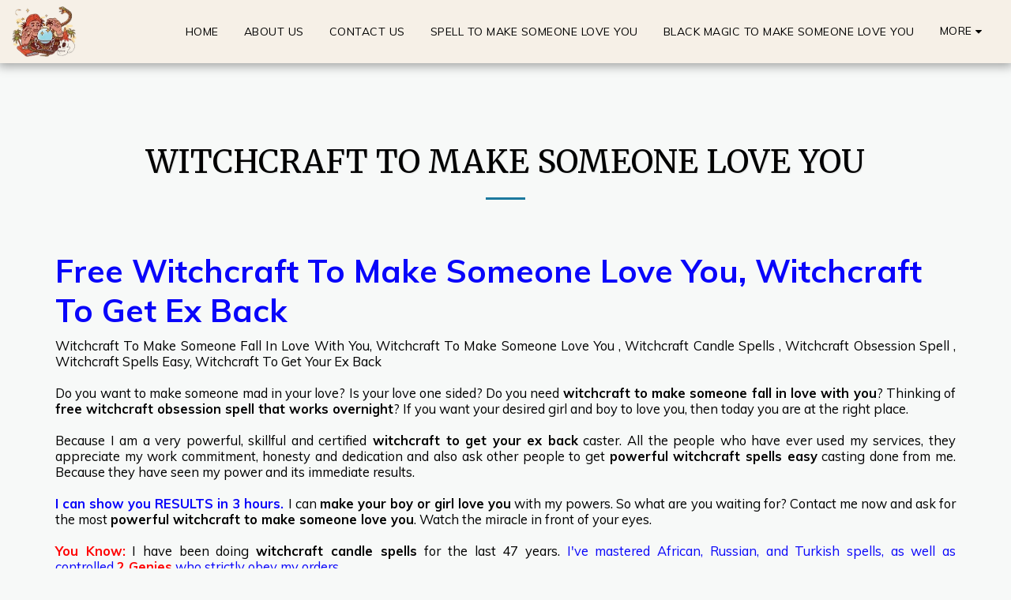

--- FILE ---
content_type: text/html; charset=UTF-8
request_url: https://615f40c6eb063.site123.me/witchcraft-to-make-someone-love-you
body_size: 1807
content:
<!DOCTYPE html>
<html lang="en">
<head>
    <meta charset="utf-8">
    <meta name="viewport" content="width=device-width, initial-scale=1">
    <title></title>
    <style>
        body {
            font-family: "Arial";
        }
    </style>
    <script type="text/javascript">
    window.awsWafCookieDomainList = [];
    window.gokuProps = {
"key":"AQIDAHjcYu/GjX+QlghicBgQ/7bFaQZ+m5FKCMDnO+vTbNg96AGvfpWwg+S+64/CD3DBdsOtAAAAfjB8BgkqhkiG9w0BBwagbzBtAgEAMGgGCSqGSIb3DQEHATAeBglghkgBZQMEAS4wEQQMe3NLUdITcxdyK+ScAgEQgDstSWYnhteY6SR5dc5NXNoA2ZqNR+vI60CR6EPqN2nSzWvShPkYpPJpKJ65wPDZsHl0kofZp28i1cYwQA==",
          "iv":"CgAHKDLBzAAAAREi",
          "context":"8f8mj7a4cJeSDlePfcvzuYuva9Mro4ZxuvdyPneSzqi49IOKDcPO38QK3+hKCjGvg4N5Qxs10u4glbHS9APaRlDpZl74wMbqYM1Zb12AtD+rnOpuBEIezTGiX0UA78vtGkWodv+kw28fGt5ZAW1SUZNGMrfAJ2OvCXpufn0/XrRQv+lkCex5eJu9C7oYcEcLTYL15pv1+9FJuMvS4NBcgqBQxJ8Ak2O93ZC5PwNzjrIl4RlrYywRmN2YO/zkfdYrLFVl33BZMvnUGzJqwt0niTY5/ArWyTMWJrJqjv0w4s4rkPLk8cwQoq5VmqaI0rxXGWQ7bg2pdaw2y4dq1HaPBqiGqzMRlv9C6Ry5hVFpqgqgn2T1h41vIQ8="
};
    </script>
    <script src="https://3ebe8aca4f86.70064874.us-east-1.token.awswaf.com/3ebe8aca4f86/37f16da8cb4d/d335e59f7b06/challenge.js"></script>
</head>
<body>
    <div id="challenge-container"></div>
    <script type="text/javascript">
        AwsWafIntegration.saveReferrer();
        AwsWafIntegration.checkForceRefresh().then((forceRefresh) => {
            if (forceRefresh) {
                AwsWafIntegration.forceRefreshToken().then(() => {
                    window.location.reload(true);
                });
            } else {
                AwsWafIntegration.getToken().then(() => {
                    window.location.reload(true);
                });
            }
        });
    </script>
    <noscript>
        <h1>JavaScript is disabled</h1>
        In order to continue, we need to verify that you're not a robot.
        This requires JavaScript. Enable JavaScript and then reload the page.
    </noscript>
</body>
</html>

--- FILE ---
content_type: text/plain
request_url: https://www.google-analytics.com/j/collect?v=1&_v=j102&a=1807725703&t=pageview&_s=1&dl=https%3A%2F%2F615f40c6eb063.site123.me%2Fwitchcraft-to-make-someone-love-you&ul=en-us%40posix&dt=Free%20Witchcraft%20To%20Make%20Someone%20Love%20You%2C%20Witchcraft%20To%20Get%20Ex%20Back&sr=1280x720&vp=1280x720&_u=IEBAAEABAAAAACAAI~&jid=1664752042&gjid=237890061&cid=2071401744.1768733280&tid=UA-232397999-1&_gid=1393417878.1768733280&_r=1&_slc=1&z=645127196
body_size: -453
content:
2,cG-HLMBZEZEC9